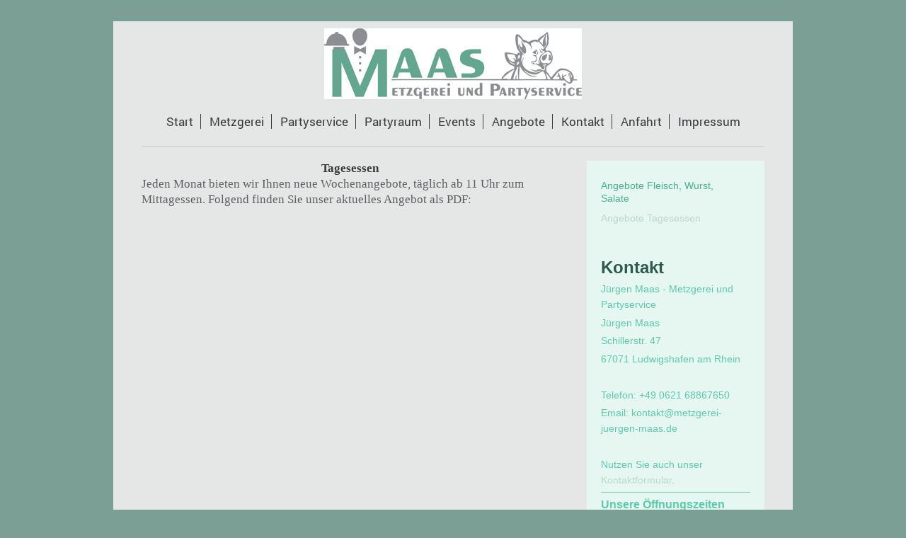

--- FILE ---
content_type: text/html; charset=UTF-8
request_url: http://www.metzgerei-juergen-maas.de/angebote/angebote-tagesessen/
body_size: 5321
content:
<!DOCTYPE html>
<html lang="de"  ><head prefix="og: http://ogp.me/ns# fb: http://ogp.me/ns/fb# business: http://ogp.me/ns/business#">
    <meta http-equiv="Content-Type" content="text/html; charset=utf-8"/>
    <meta name="generator" content="IONOS MyWebsite"/>
        
    <link rel="dns-prefetch" href="//cdn.website-start.de/"/>
    <link rel="dns-prefetch" href="//127.mod.mywebsite-editor.com"/>
    <link rel="dns-prefetch" href="https://127.sb.mywebsite-editor.com/"/>
    <link rel="shortcut icon" href="//cdn.website-start.de/favicon.ico"/>
        <title>Metzgerei und Partyservice - Angebote Tagesessen</title>
    <style type="text/css">@media screen and (max-device-width: 1024px) {.diyw a.switchViewWeb {display: inline !important;}}</style>
    <style type="text/css">@media screen and (min-device-width: 1024px) {
            .mediumScreenDisabled { display:block }
            .smallScreenDisabled { display:block }
        }
        @media screen and (max-device-width: 1024px) { .mediumScreenDisabled { display:none } }
        @media screen and (max-device-width: 568px) { .smallScreenDisabled { display:none } }
                @media screen and (min-width: 1024px) {
            .mobilepreview .mediumScreenDisabled { display:block }
            .mobilepreview .smallScreenDisabled { display:block }
        }
        @media screen and (max-width: 1024px) { .mobilepreview .mediumScreenDisabled { display:none } }
        @media screen and (max-width: 568px) { .mobilepreview .smallScreenDisabled { display:none } }</style>
    <meta name="viewport" content="width=device-width, initial-scale=1, maximum-scale=1, minimal-ui"/>

<meta name="format-detection" content="telephone=no"/>
        <meta name="keywords" content="Metzgerei, Fleischerei, Wurst, Fleisch, Metzger, Fleischer, Partyservice"/>
            <meta name="description" content="Neue Seite"/>
            <meta name="robots" content="index,follow"/>
        <link href="//cdn.website-start.de/templates/2116/style.css?1763478093678" rel="stylesheet" type="text/css"/>
    <link href="http://www.metzgerei-juergen-maas.de/s/style/theming.css?1707294329" rel="stylesheet" type="text/css"/>
    <link href="//cdn.website-start.de/app/cdn/min/group/web.css?1763478093678" rel="stylesheet" type="text/css"/>
<link href="//cdn.website-start.de/app/cdn/min/moduleserver/css/de_DE/common,docviewer,facebook,shoppingbasket?1763478093678" rel="stylesheet" type="text/css"/>
    <link href="//cdn.website-start.de/app/cdn/min/group/mobilenavigation.css?1763478093678" rel="stylesheet" type="text/css"/>
    <link href="https://127.sb.mywebsite-editor.com/app/logstate2-css.php?site=620116694&amp;t=1769531273" rel="stylesheet" type="text/css"/>

<script type="text/javascript">
    /* <![CDATA[ */
var stagingMode = '';
    /* ]]> */
</script>
<script src="https://127.sb.mywebsite-editor.com/app/logstate-js.php?site=620116694&amp;t=1769531273"></script>

    <link href="//cdn.website-start.de/templates/2116/print.css?1763478093678" rel="stylesheet" media="print" type="text/css"/>
    <script type="text/javascript">
    /* <![CDATA[ */
    var systemurl = 'https://127.sb.mywebsite-editor.com/';
    var webPath = '/';
    var proxyName = '';
    var webServerName = 'www.metzgerei-juergen-maas.de';
    var sslServerUrl = 'https://ssl.kundenserver.de/www.metzgerei-juergen-maas.de';
    var nonSslServerUrl = 'http://www.metzgerei-juergen-maas.de';
    var webserverProtocol = 'http://';
    var nghScriptsUrlPrefix = '//127.mod.mywebsite-editor.com';
    var sessionNamespace = 'DIY_SB';
    var jimdoData = {
        cdnUrl:  '//cdn.website-start.de/',
        messages: {
            lightBox: {
    image : 'Bild',
    of: 'von'
}

        },
        isTrial: 0,
        pageId: 173445    };
    var script_basisID = "620116694";

    diy = window.diy || {};
    diy.web = diy.web || {};

        diy.web.jsBaseUrl = "//cdn.website-start.de/s/build/";

    diy.context = diy.context || {};
    diy.context.type = diy.context.type || 'web';
    /* ]]> */
</script>

<script type="text/javascript" src="//cdn.website-start.de/app/cdn/min/group/web.js?1763478093678" crossorigin="anonymous"></script><script type="text/javascript" src="//cdn.website-start.de/s/build/web.bundle.js?1763478093678" crossorigin="anonymous"></script><script type="text/javascript" src="//cdn.website-start.de/app/cdn/min/group/mobilenavigation.js?1763478093678" crossorigin="anonymous"></script><script src="//cdn.website-start.de/app/cdn/min/moduleserver/js/de_DE/common,docviewer,facebook,shoppingbasket?1763478093678"></script>
<script type="text/javascript" src="https://cdn.website-start.de/proxy/apps/static/resource/dependencies/"></script><script type="text/javascript">
                    if (typeof require !== 'undefined') {
                        require.config({
                            waitSeconds : 10,
                            baseUrl : 'https://cdn.website-start.de/proxy/apps/static/js/'
                        });
                    }
                </script><script type="text/javascript" src="//cdn.website-start.de/app/cdn/min/group/pfcsupport.js?1763478093678" crossorigin="anonymous"></script>    <meta property="og:type" content="business.business"/>
    <meta property="og:url" content="http://www.metzgerei-juergen-maas.de/angebote/angebote-tagesessen/"/>
    <meta property="og:title" content="Metzgerei und Partyservice - Angebote Tagesessen"/>
            <meta property="og:description" content="Neue Seite"/>
                <meta property="og:image" content="http://www.metzgerei-juergen-maas.de/s/misc/logo.jpg?t=1766556228"/>
        <meta property="business:contact_data:country_name" content="Deutschland"/>
    <meta property="business:contact_data:street_address" content="Schillerstr. 47"/>
    <meta property="business:contact_data:locality" content="Ludwigshafen am Rhein"/>
    
    <meta property="business:contact_data:email" content="kontakt@metzgerei-juergen-maas.de"/>
    <meta property="business:contact_data:postal_code" content="67071"/>
    <meta property="business:contact_data:phone_number" content="+49 0621 68867650"/>
    
    
<meta property="business:hours:day" content="MONDAY"/><meta property="business:hours:start" content="07:00"/><meta property="business:hours:end" content="18:00"/><meta property="business:hours:day" content="TUESDAY"/><meta property="business:hours:start" content="07:00"/><meta property="business:hours:end" content="18:00"/><meta property="business:hours:day" content="THURSDAY"/><meta property="business:hours:start" content="07:00"/><meta property="business:hours:end" content="18:00"/><meta property="business:hours:day" content="FRIDAY"/><meta property="business:hours:start" content="07:00"/><meta property="business:hours:end" content="18:00"/><meta property="business:hours:day" content="WEDNESDAY"/><meta property="business:hours:start" content="07:00"/><meta property="business:hours:end" content="12:30"/><meta property="business:hours:day" content="SATURDAY"/><meta property="business:hours:start" content="07:00"/><meta property="business:hours:end" content="12:30"/></head>


<body class="body diyBgActive  cc-pagemode-default diyfeSidebarRight diy-market-de_DE" data-pageid="173445" id="page-173445">
    
    <div class="diyw">
        <!-- master-2 -->
<div class="diyweb">
	
<nav id="diyfeMobileNav" class="diyfeCA diyfeCA2" role="navigation">
    <a title="Navigation aufklappen/zuklappen">Navigation aufklappen/zuklappen</a>
    <ul class="mainNav1"><li class=" hasSubNavigation"><a data-page-id="173204" href="http://www.metzgerei-juergen-maas.de/" class=" level_1"><span>Start</span></a></li><li class=" hasSubNavigation"><a data-page-id="173379" href="http://www.metzgerei-juergen-maas.de/metzgerei/" class=" level_1"><span>Metzgerei</span></a><span class="diyfeDropDownSubOpener">&nbsp;</span><div class="diyfeDropDownSubList diyfeCA diyfeCA3"><ul class="mainNav2"><li class=" hasSubNavigation"><a data-page-id="258383" href="http://www.metzgerei-juergen-maas.de/referenzen/" class=" level_2"><span>Referenzen</span></a></li></ul></div></li><li class=" hasSubNavigation"><a data-page-id="173396" href="http://www.metzgerei-juergen-maas.de/partyservice/" class=" level_1"><span>Partyservice</span></a></li><li class=" hasSubNavigation"><a data-page-id="173409" href="http://www.metzgerei-juergen-maas.de/partyraum/" class=" level_1"><span>Partyraum</span></a></li><li class=" hasSubNavigation"><a data-page-id="173421" href="http://www.metzgerei-juergen-maas.de/events/" class=" level_1"><span>Events</span></a></li><li class="parent hasSubNavigation"><a data-page-id="173441" href="http://www.metzgerei-juergen-maas.de/angebote/" class="parent level_1"><span>Angebote</span></a><span class="diyfeDropDownSubOpener">&nbsp;</span><div class="diyfeDropDownSubList diyfeCA diyfeCA3"><ul class="mainNav2"><li class=" hasSubNavigation"><a data-page-id="173444" href="http://www.metzgerei-juergen-maas.de/angebote/angebote-fleisch-wurst-salate/" class=" level_2"><span>Angebote Fleisch, Wurst, Salate</span></a></li><li class="current hasSubNavigation"><a data-page-id="173445" href="http://www.metzgerei-juergen-maas.de/angebote/angebote-tagesessen/" class="current level_2"><span>Angebote Tagesessen</span></a></li></ul></div></li><li class=" hasSubNavigation"><a data-page-id="173205" href="http://www.metzgerei-juergen-maas.de/kontakt/" class=" level_1"><span>Kontakt</span></a><span class="diyfeDropDownSubOpener">&nbsp;</span><div class="diyfeDropDownSubList diyfeCA diyfeCA3"><ul class="mainNav2"><li class=" hasSubNavigation"><a data-page-id="173459" href="http://www.metzgerei-juergen-maas.de/kontakt/öffnungszeiten/" class=" level_2"><span>Öffnungszeiten</span></a></li></ul></div></li><li class=" hasSubNavigation"><a data-page-id="173206" href="http://www.metzgerei-juergen-maas.de/anfahrt/" class=" level_1"><span>Anfahrt</span></a></li><li class=" hasSubNavigation"><a data-page-id="173207" href="http://www.metzgerei-juergen-maas.de/impressum/" class=" level_1"><span>Impressum</span></a></li></ul></nav>
	<div class="diywebLogo">
		<div class="diywebLiveArea">
			<div class="diywebMainGutter">
				<div class="diyfeGE diyfeCA1">
						
    <style type="text/css" media="all">
        /* <![CDATA[ */
                .diyw #website-logo {
            text-align: center !important;
                        padding: 0px 0;
                    }
        
                /* ]]> */
    </style>

    <div id="website-logo">
            <a href="http://www.metzgerei-juergen-maas.de/"><img class="website-logo-image" width="364" src="http://www.metzgerei-juergen-maas.de/s/misc/logo.jpg?t=1766556229" alt=""/></a>

            
            </div>


				</div>
			</div>
		</div>
	</div>
	<div class="diywebNav diywebNavMain diywebNav1 diywebNavHorizontal">
		<div class="diywebLiveArea">
			<div class="diywebMainGutter">
				<div class="diyfeGE diyfeCA diyfeCA2">
					<div class="diywebGutter">
						<div class="webnavigation"><ul id="mainNav1" class="mainNav1"><li class="navTopItemGroup_1"><a data-page-id="173204" href="http://www.metzgerei-juergen-maas.de/" class="level_1"><span>Start</span></a></li><li class="navTopItemGroup_2"><a data-page-id="173379" href="http://www.metzgerei-juergen-maas.de/metzgerei/" class="level_1"><span>Metzgerei</span></a></li><li class="navTopItemGroup_3"><a data-page-id="173396" href="http://www.metzgerei-juergen-maas.de/partyservice/" class="level_1"><span>Partyservice</span></a></li><li class="navTopItemGroup_4"><a data-page-id="173409" href="http://www.metzgerei-juergen-maas.de/partyraum/" class="level_1"><span>Partyraum</span></a></li><li class="navTopItemGroup_5"><a data-page-id="173421" href="http://www.metzgerei-juergen-maas.de/events/" class="level_1"><span>Events</span></a></li><li class="navTopItemGroup_6"><a data-page-id="173441" href="http://www.metzgerei-juergen-maas.de/angebote/" class="parent level_1"><span>Angebote</span></a></li><li class="navTopItemGroup_7"><a data-page-id="173205" href="http://www.metzgerei-juergen-maas.de/kontakt/" class="level_1"><span>Kontakt</span></a></li><li class="navTopItemGroup_8"><a data-page-id="173206" href="http://www.metzgerei-juergen-maas.de/anfahrt/" class="level_1"><span>Anfahrt</span></a></li><li class="navTopItemGroup_9"><a data-page-id="173207" href="http://www.metzgerei-juergen-maas.de/impressum/" class="level_1"><span>Impressum</span></a></li></ul></div>
					</div>
				</div>
			</div>
		</div>
	</div>
	<div class="diywebContent">
		<div class="diywebLiveArea">
			<div class="diywebMainGutter">
	<div id="diywebAppContainer1st"></div>
				<div class="diyfeGridGroup diyfeCA diyfeCA1">
					<div class="diywebMain diyfeGE">
						<div class="diywebGutter">
							
        <div id="content_area">
        	<div id="content_start"></div>
        	
        
        <div id="matrix_407655" class="sortable-matrix" data-matrixId="407655"><div class="n module-type-header diyfeLiveArea "> <h1><span class="diyfeDecoration">Tagesessen</span></h1> </div><div class="n module-type-text diyfeLiveArea "> <p>Jeden Monat bieten wir Ihnen neue Wochenangebote, täglich ab 11 Uhr zum Mittagessen. Folgend finden Sie unser aktuelles Angebot als PDF:</p> </div><div class="n module-type-remoteModule-docviewer diyfeLiveArea "> <!-- deprecated module, id: 3772751,  name: docviewer --> </div></div>
        
        
        </div>
						</div>
					</div>
					<div class="diywebSecondary diyfeGE diyfeCA diyfeCA3">
						<div class="diywebNav diywebNav23 diywebHideOnSmall">
							<div class="diyfeGE">
								<div class="diywebGutter">
									<div class="webnavigation"><ul id="mainNav2" class="mainNav2"><li class="navTopItemGroup_0"><a data-page-id="173444" href="http://www.metzgerei-juergen-maas.de/angebote/angebote-fleisch-wurst-salate/" class="level_2"><span>Angebote Fleisch, Wurst, Salate</span></a></li><li class="navTopItemGroup_0"><a data-page-id="173445" href="http://www.metzgerei-juergen-maas.de/angebote/angebote-tagesessen/" class="current level_2"><span>Angebote Tagesessen</span></a></li></ul></div>
								</div>
							</div>
						</div>
						<div class="diywebSidebar">
							<div class="diyfeGE">
								<div class="diywebGutter">
									<div id="matrix_407197" class="sortable-matrix" data-matrixId="407197"><div class="n module-type-header diyfeLiveArea "> <h2><span class="diyfeDecoration">Kontakt</span></h2> </div><div class="n module-type-text diyfeLiveArea "> <p><span itemscope="" itemtype="http://schema.org/Organization"><span itemprop="name">Jürgen Maas - Metzgerei und Partyservice</span></span></p>
<p><span itemscope="" itemtype="http://schema.org/Organization"><span itemprop="member" itemscope="" itemtype="http://schema.org/Person"><span itemprop="givenName">Jürgen</span></span></span> <span itemscope="" itemtype="http://schema.org/Organization"><span itemprop="member" itemscope="" itemtype="http://schema.org/Person"><span itemprop="familyName">Maas</span></span></span></p>
<p><span itemscope="" itemtype="http://schema.org/Organization"><span itemprop="address" itemscope="" itemtype="http://schema.org/PostalAddress"><span itemprop="streetAddress">Schillerstr.</span></span></span> <span class="diysemanticplaceholder" data-semantic-data-key="streetAddress/number">47</span></p>
<p><span itemscope="" itemtype="http://schema.org/Organization"><span itemprop="address" itemscope="" itemtype="http://schema.org/PostalAddress"><span itemprop="postalCode">67071</span></span></span> <span itemscope="" itemtype="http://schema.org/Organization"><span itemprop="address" itemscope="" itemtype="http://schema.org/PostalAddress"><span itemprop="addressLocality">Ludwigshafen am Rhein</span></span></span></p>
<p> </p>
<p>Telefon: <span itemscope="" itemtype="http://schema.org/Organization"><span itemprop="telephone" class="diy-visible-on-nontouch">+49 0621 68867650</span><a class="diy-visible-on-touch diy-inline" href="tel:+49-0621-68867650">+49 0621 68867650</a></span></p>
<p>Email: <span itemscope="" itemtype="http://schema.org/Organization"><span itemprop="email">kontakt@metzgerei-juergen-maas.de</span></span></p>
<p> </p>
<p>Nutzen Sie auch unser <a href="http://www.metzgerei-juergen-maas.de/kontakt/" target="_self">Kontaktformular</a>.</p> </div><div class="n module-type-hr diyfeLiveArea "> <div style="padding: 0px 0px">
    <div class="hr"></div>
</div>
 </div><div class="n module-type-webcomponent-businessHoursSemantic diyfeLiveArea "> <div id="webcomponent_96e695b5-2038-4e73-8d81-7bb20405e696_web" class="diysdk_contentApps_businessHoursSemantic web_view webcomponent diyApp">
    <h3>Unsere Öffnungszeiten</h3>
    <p>
        <div itemscope="" itemtype="http://schema.org/Organization"><div itemprop="address" itemscope="" itemtype="http://schema.org/PostalAddress"><span itemprop="hoursAvailable" itemscope="" itemtype="http://schema.org/OpeningHoursSpecification"><table class="semantic-data-opening-hours"><tbody><tr><td itemprop="dayOfWeek" content="Mo,Di,Do,Fr">Montag, Dienstag, Donnerstag, Freitag</td><td><span itemprop="opens" content="07:00">07:00</span> - <span itemprop="closes" content="18:00">18:00</span></td></tr><tr><td itemprop="dayOfWeek" content="Mi,Sa">Mittwoch, Samstag</td><td><span itemprop="opens" content="07:00">07:00</span> - <span itemprop="closes" content="12:30">12:30</span></td></tr><tr><td colspan="2"/></tr><tr><td colspan="2">Außerhalb der Geschäftszeiten erreichen sich mich Mobil unter: 0178-5224853</td></tr></tbody></table></span></div></div>
    </p>
</div><script type="text/javascript">/* <![CDATA[ */
var data = {"instance":{"data":{"renderOptions":{"width":"201","height":null,"upgradeable":"0","packagetransition":"none"}},"name":"businessHoursSemantic","localizedName":"businessHoursSemantic.edit.title","id":"96e695b5-2038-4e73-8d81-7bb20405e696","view":"web","app":{"version":"1.0","name":"contentApps","id":"3A5EDBC3-311A-4CA8-BBDD-B191ECD9B19C"},"isSitebuilder":false,"environmentConfig":{"isSitebuilder":false,"staticUrlPrefix":"https:\/\/cdn.website-start.de\/proxy\/apps\/a1tvb2"}},"resources":{"css":["https:\/\/cdn.website-start.de\/proxy\/apps\/a1tvb2\/s\/diy\/basic\/public\/css\/basic.css?rev-1572432988=","https:\/\/cdn.website-start.de\/proxy\/apps\/a1tvb2\/s\/contentApps\/businessHoursSemantic\/public\/css\/web.css?rev-1572432988="],"js":["order!https:\/\/cdn.website-start.de\/proxy\/apps\/a1tvb2\/s\/contentApps\/businessHoursSemantic\/public\/js\/businessHoursSemantic.js?rev-1572432988=","order!https:\/\/cdn.website-start.de\/proxy\/apps\/a1tvb2\/api\/app\/contentApps\/translation\/de_DE?rev-1572432988="]},"embeddedComponents":[]};
var baseSaveUrl = '/proxy/apps/';
var instanceCreator = new diysdk.webcomponentIntegrator();
instanceCreator.create(data, baseSaveUrl);
/* ]]> */</script> </div><div class="n module-type-hr diyfeLiveArea "> <div style="padding: 0px 0px">
    <div class="hr"></div>
</div>
 </div><div class="n module-type-remoteModule-facebook diyfeLiveArea ">             <div id="modul_3768315_content"><div id="NGH3768315_main">
    <div class="facebook-content">
        <a class="fb-share button" href="https://www.facebook.com/sharer.php?u=http%3A%2F%2Fwww.metzgerei-juergen-maas.de%2Fangebote%2Fangebote-tagesessen%2F">
    <img src="http://www.metzgerei-juergen-maas.de/proxy/static/mod/facebook/files/img/facebook-share-icon.png"/> Teilen</a>    </div>
</div>
</div><script>/* <![CDATA[ */var __NGHModuleInstanceData3768315 = __NGHModuleInstanceData3768315 || {};__NGHModuleInstanceData3768315.server = 'http://127.mod.mywebsite-editor.com';__NGHModuleInstanceData3768315.data_web = {};var m = mm[3768315] = new Facebook(3768315,31040,'facebook');if (m.initView_main != null) m.initView_main();/* ]]> */</script>
         </div></div>
								</div>
							</div>
						</div>
					</div>
				</div>
			</div>
		</div>
	</div>
	<div class="diywebFooter">
		<div class="diywebLiveArea">
			<div class="diywebMainGutter">
				<div class="diyfeGE diyfeCA diyfeCA4">
					<div class="diywebGutter">
						<div id="contentfooter">
    <div class="leftrow">
                        <a rel="nofollow" href="javascript:window.print();">
                    <img class="inline" height="14" width="18" src="//cdn.website-start.de/s/img/cc/printer.gif" alt=""/>
                    Druckversion                </a> <span class="footer-separator">|</span>
                <a href="http://www.metzgerei-juergen-maas.de/sitemap/">Sitemap</a>
                        <br/> Metzgerei und Partyservice Jürgen Maas 2019
            </div>
    <script type="text/javascript">
        window.diy.ux.Captcha.locales = {
            generateNewCode: 'Neuen Code generieren',
            enterCode: 'Bitte geben Sie den Code ein'
        };
        window.diy.ux.Cap2.locales = {
            generateNewCode: 'Neuen Code generieren',
            enterCode: 'Bitte geben Sie den Code ein'
        };
    </script>
    <div class="rightrow">
                    <span class="loggedout">
                <a rel="nofollow" id="login" href="https://login.1and1-editor.com/620116694/www.metzgerei-juergen-maas.de/de?pageId=173445">
                    Login                </a>
            </span>
                <p><a class="diyw switchViewWeb" href="javascript:switchView('desktop');">Webansicht</a><a class="diyw switchViewMobile" href="javascript:switchView('mobile');">Mobile-Ansicht</a></p>
                <span class="loggedin">
            <a rel="nofollow" id="logout" href="https://127.sb.mywebsite-editor.com/app/cms/logout.php">Logout</a> <span class="footer-separator">|</span>
            <a rel="nofollow" id="edit" href="https://127.sb.mywebsite-editor.com/app/620116694/173445/">Seite bearbeiten</a>
        </span>
    </div>
</div>
            <div id="loginbox" class="hidden">
                <script type="text/javascript">
                    /* <![CDATA[ */
                    function forgotpw_popup() {
                        var url = 'https://passwort.1und1.de/xml/request/RequestStart';
                        fenster = window.open(url, "fenster1", "width=600,height=400,status=yes,scrollbars=yes,resizable=yes");
                        // IE8 doesn't return the window reference instantly or at all.
                        // It may appear the call failed and fenster is null
                        if (fenster && fenster.focus) {
                            fenster.focus();
                        }
                    }
                    /* ]]> */
                </script>
                                <img class="logo" src="//cdn.website-start.de/s/img/logo.gif" alt="IONOS" title="IONOS"/>

                <div id="loginboxOuter"></div>
            </div>
        

					</div>
				</div>
			</div>
		</div>
	</div>
</div>    </div>

    
    </body>


<!-- rendered at Wed, 24 Dec 2025 07:03:49 +0100 -->
</html>
